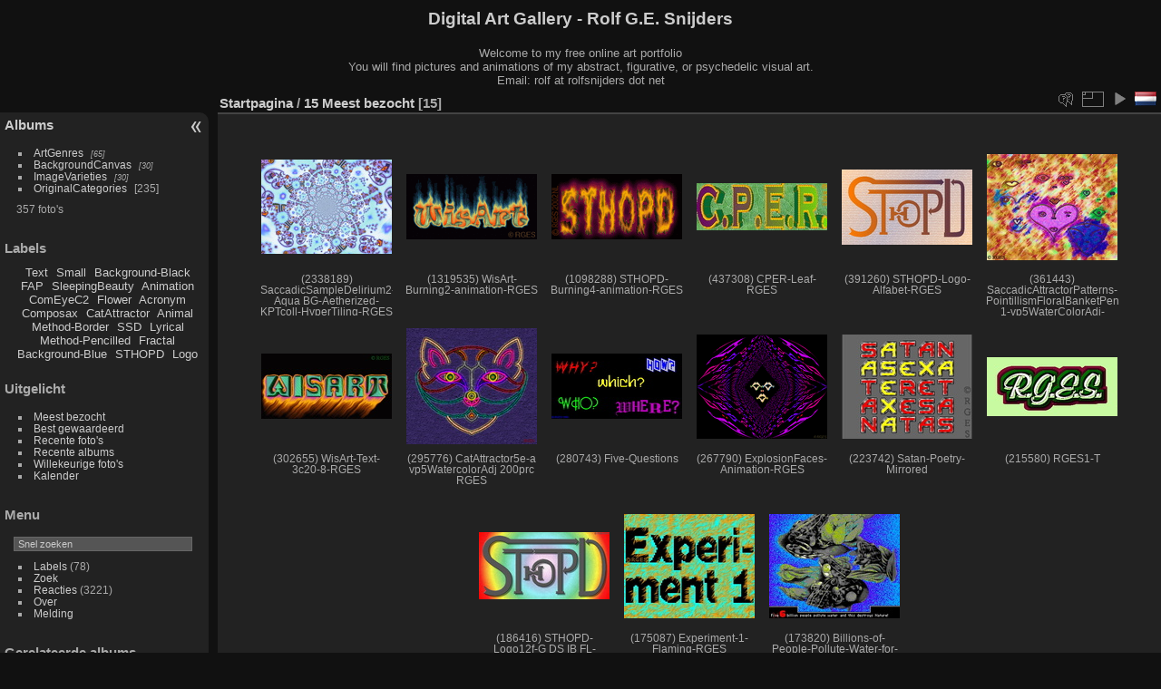

--- FILE ---
content_type: text/html; charset=utf-8
request_url: http://www.rolfsnijders.net/index.php?/most_visited
body_size: 8499
content:
<!DOCTYPE html>
<html lang="nl" dir="ltr">
<head>
<meta charset="utf-8">
<meta name="generator" content="Piwigo (aka PWG), see piwigo.org">

 
<meta name="description" content="15 Meest bezocht">

<title>15 Meest bezocht | Digital Art Gallery - Rolf G.E. Snijders</title>
<link rel="shortcut icon" type="image/x-icon" href="themes/default/icon/favicon.ico">

<link rel="start" title="Startpagina" href="/" >
<link rel="search" title="Zoek" href="search.php" >


<link rel="canonical" href="index.php?/most_visited">

 
	<!--[if lt IE 7]>
		<link rel="stylesheet" type="text/css" href="themes/default/fix-ie5-ie6.css">
	<![endif]-->
	<!--[if IE 7]>
		<link rel="stylesheet" type="text/css" href="themes/default/fix-ie7.css">
	<![endif]-->
	

	<!--[if lt IE 8]>
		<link rel="stylesheet" type="text/css" href="themes/elegant/fix-ie7.css">
	<![endif]-->


<!-- BEGIN get_combined -->
<link rel="stylesheet" type="text/css" href="_data/combined/cvjfun.css">


<!-- END get_combined -->

<!--[if lt IE 7]>
<script type="text/javascript" src="themes/default/js/pngfix.js"></script>
<![endif]-->

<style type="text/css">
.thumbnails SPAN,.thumbnails .wrap2 A,.thumbnails LABEL{width: 146px;}.thumbnails .wrap2{height: 147px;}.thumbLegend {font-size: 90%}</style>
</head>

<body id="theCategoryPage" class="section-most_visited "  data-infos='{"section":"most_visited"}'>

<div id="the_page">


<div id="theHeader"><h1>Digital Art Gallery - Rolf G.E. Snijders</h1>
Welcome to my free online art portfolio<br/>
You will find pictures and animations of my abstract, figurative, or psychedelic visual art.<br/>
Email: rolf at rolfsnijders dot net<br/>
</div>




<div id="menubar">
	<dl id="mbCategories">
<dt>
	<a href="index.php?/categories">Albums</a>
</dt>
<dd>
  <ul>
    <li >
      <a href="index.php?/category/36"  title="65 foto's in 22 sub-albums">ArtGenres</a>
      <span class="menuInfoCatByChild badge" title="65 foto's in 22 sub-albums">65</span>
      </li>
    
    <li >
      <a href="index.php?/category/53"  title="30 foto's in 13 sub-albums">BackgroundCanvas</a>
      <span class="menuInfoCatByChild badge" title="30 foto's in 13 sub-albums">30</span>
      </li>
    
    <li >
      <a href="index.php?/category/65"  title="30 foto's in 9 sub-albums">ImageVarieties</a>
      <span class="menuInfoCatByChild badge" title="30 foto's in 9 sub-albums">30</span>
      </li>
    
    <li >
      <a href="index.php?/category/74"  title="1 foto in dit album / 234 foto's in 21 sub-albums">OriginalCategories</a>
      <span class="menuInfoCat badge" title="1 foto in dit album / 234 foto's in 21 sub-albums">235</span>
  </li></ul>

	<p class="totalImages">357 foto's</p>
</dd>
	</dl>
	<dl id="mbTags">
<dt>Labels</dt>
<dd>
	<div id="menuTagCloud">
		<span><a class="tagLevel " href="index.php?/tags/12-text" title="Toon foto's die dit label hebben">Text</a></span>
		<span><a class="tagLevel " href="index.php?/tags/19-small" title="Toon foto's die dit label hebben">Small</a></span>
		<span><a class="tagLevel " href="index.php?/tags/14-background_black" title="Toon foto's die dit label hebben">Background-Black</a></span>
		<span><a class="tagLevel " href="index.php?/tags/3-fap" title="Toon foto's die dit label hebben">FAP</a></span>
		<span><a class="tagLevel " href="index.php?/tags/8-sleepingbeauty" title="Toon foto's die dit label hebben">SleepingBeauty</a></span>
		<span><a class="tagLevel " href="index.php?/tags/87-animation" title="Toon foto's die dit label hebben">Animation</a></span>
		<span><a class="tagLevel " href="index.php?/tags/7-comeyec2" title="Toon foto's die dit label hebben">ComEyeC2</a></span>
		<span><a class="tagLevel " href="index.php?/tags/20-flower" title="Toon foto's die dit label hebben">Flower</a></span>
		<span><a class="tagLevel " href="index.php?/tags/1-acronym" title="Toon foto's die dit label hebben">Acronym</a></span>
		<span><a class="tagLevel " href="index.php?/tags/37-composax" title="Toon foto's die dit label hebben">Composax</a></span>
		<span><a class="tagLevel " href="index.php?/tags/2-catattractor" title="Toon foto's die dit label hebben">CatAttractor</a></span>
		<span><a class="tagLevel " href="index.php?/tags/36-animal" title="Toon foto's die dit label hebben">Animal</a></span>
		<span><a class="tagLevel " href="index.php?/tags/21-method_border" title="Toon foto's die dit label hebben">Method-Border</a></span>
		<span><a class="tagLevel " href="index.php?/tags/41-ssd" title="Toon foto's die dit label hebben">SSD</a></span>
		<span><a class="tagLevel " href="index.php?/tags/71-lyrical" title="Toon foto's die dit label hebben">Lyrical</a></span>
		<span><a class="tagLevel " href="index.php?/tags/28-method_pencilled" title="Toon foto's die dit label hebben">Method-Pencilled</a></span>
		<span><a class="tagLevel " href="index.php?/tags/11-fractal" title="Toon foto's die dit label hebben">Fractal</a></span>
		<span><a class="tagLevel " href="index.php?/tags/67-background_blue" title="Toon foto's die dit label hebben">Background-Blue</a></span>
		<span><a class="tagLevel " href="index.php?/tags/4-sthopd" title="Toon foto's die dit label hebben">STHOPD</a></span>
		<span><a class="tagLevel " href="index.php?/tags/16-logo" title="Toon foto's die dit label hebben">Logo</a></span>
	</div>
</dd>
	</dl>
	<dl id="mbSpecials">
<dt>Uitgelicht</dt>
<dd>
	<ul><li><a href="index.php?/most_visited" title="Toon de meest bezochte foto's">Meest bezocht</a></li><li><a href="index.php?/best_rated" title="Toon de best beoordeelde foto's">Best gewaardeerd</a></li><li><a href="index.php?/recent_pics" title="Toon de meest recente foto's">Recente foto's</a></li><li><a href="index.php?/recent_cats" title="Toon recent bijgewerkte albums">Recente albums</a></li><li><a href="random.php" title="Toon een aantal willekeurig gekozen foto's" rel="nofollow">Willekeurige foto's</a></li><li><a href="index.php?/created-monthly-calendar" title="Toon foto's van elke dag, maand per maand" rel="nofollow">Kalender</a></li></ul>
</dd>
	</dl>
	<dl id="mbMenu">
<dt>Menu</dt>
<dd>
	<form action="qsearch.php" method="get" id="quicksearch" onsubmit="return this.q.value!='' && this.q.value!=qsearch_prompt;">
		<p style="margin:0;padding:0">
			<input type="text" name="q" id="qsearchInput" onfocus="if (value==qsearch_prompt) value='';" onblur="if (value=='') value=qsearch_prompt;" style="width:90%">
		</p>
	</form>
	<script type="text/javascript">var qsearch_prompt="Snel zoeken";document.getElementById('qsearchInput').value=qsearch_prompt;</script>
	<ul><li><a href="tags.php" title="Toon alle beschikbare labels">Labels</a> (78)</li><li><a href="search.php" title="zoek" rel="search">Zoek</a></li><li><a href="comments.php" title="Toon de meest recente gebruikersreacties">Reacties</a> (3221)</li><li><a href="about.php" title="Over Piwigo">Over</a></li><li><a href="notification.php" title="RSS-feed" rel="nofollow">Melding</a></li></ul>
</dd>
	</dl>
	<dl id="mbRelatedCategories">
<dt>
	Gerelateerde albums
</dt>
<dd>
  <ul>
    <li>
      <a href="" rel="nofollow">ArtGenres</a>
      <span class="badge badgeCategories" title="sub-albums">2</span>
    <ul>
    <li>
      <a href="index.php?/category/88" rel="nofollow">Aquarel</a>
      <span class="badge" title="2 foto's">2</span>
      </li>
    
    <li>
      <a href="index.php?/category/43" rel="nofollow">HyperTiling</a>
      <span class="badge" title="1 foto">1</span>
      </li>
    </ul></li>
    <li>
      <a href="" rel="nofollow">OriginalCategories</a>
      <span class="badge badgeCategories" title="sub-albums">7</span>
    <ul>
    <li>
      <a href="index.php?/category/75" rel="nofollow">Acronyms</a>
      <span class="badge" title="5 foto's">5</span>
      <span class="badge badgeCategories" title="sub-albums">1</span>
    <ul>
    <li>
      <a href="index.php?/category/89" rel="nofollow">Animation</a>
      <span class="badge" title="2 foto's">2</span>
      </li>
    </ul></li>
    <li>
      <a href="" rel="nofollow">EntopticMysteries</a>
      <span class="badge badgeCategories" title="sub-albums">1</span>
    <ul>
    <li>
      <a href="index.php?/category/96" rel="nofollow">Animation</a>
      <span class="badge" title="1 foto">1</span>
      </li>
    </ul></li>
    <li>
      <a href="index.php?/category/82" rel="nofollow">MetaRealisticArt</a>
      <span class="badge" title="2 foto's">2</span>
      </li>
    
    <li>
      <a href="index.php?/category/83" rel="nofollow">MixedPixels</a>
      <span class="badge" title="1 foto">1</span>
      </li>
    
    <li>
      <a href="index.php?/category/84" rel="nofollow">PleaseSaveNature</a>
      <span class="badge" title="1 foto">1</span>
      </li>
    
    <li>
      <a href="index.php?/category/86" rel="nofollow">RolfSnijders</a>
      <span class="badge" title="1 foto">1</span>
  </li></ul></li></ul>
</dd>
	</dl>
	<dl id="mbIdentification">
<dt>Administratie</dt>
<dd>
<ul><li><a href="identification.php" rel="nofollow">Aanmelden</a></li></ul>
<form method="post" action="identification.php" id="quickconnect"><fieldset><legend>Snelle aanmelding</legend><div><label for="username">Gebruikersnaam</label><br><input type="text" name="username" id="username" value="" style="width:99%"></div><div><label for="password">Wachtwoord</label><br><input type="password" name="password" id="password" style="width:99%"></div><div><label for="remember_me"><input type="checkbox" name="remember_me" id="remember_me" value="1"> Automatische aanmelding</label></div><div><input type="hidden" name="redirect" value="%2Findex.php%3F%2Fmost_visited"><input type="submit" name="login" value="Verzenden"><span class="categoryActions"><a href="password.php" title="Wachtwoord vergeten?" class="pwg-state-default pwg-button"><span class="pwg-icon pwg-icon-lost-password"> </span></a></span></div></fieldset></form>
</dd>
	</dl>
</div><div id="menuSwitcher"></div>



<div id="content" class="content contentWithMenu">
<div class="titrePage">
	<ul class="categoryActions">

    <li><a id="cmdRelatedTags" title="Gerelateerde labels" class="pwg-state-default pwg-button" rel="nofollow"><span class="pwg-icon gallery-icon-tag"></span><span class="pwg-button-text">Gerelateerde labels</span></a><div id="relatedTagsBox" class="switchBox"><div class="switchBoxTitle">Gerelateerde labels</div><a href="index.php?/tags/1-acronym" title="Toon foto's die dit label hebben">Acronym</a><a href="index.php?/tags/36-animal" title="Toon foto's die dit label hebben">Animal</a><a href="index.php?/tags/87-animation" title="Toon foto's die dit label hebben">Animation</a><a href="index.php?/tags/14-background_black" title="Toon foto's die dit label hebben">Background-Black</a><a href="index.php?/tags/3-fap" title="Toon foto's die dit label hebben">FAP</a><a href="index.php?/tags/31-fire" title="Toon foto's die dit label hebben">Fire</a><a href="index.php?/tags/16-logo" title="Toon foto's die dit label hebben">Logo</a><a href="index.php?/tags/52-paint_aquarel" title="Toon foto's die dit label hebben">Paint-Aquarel</a><a href="index.php?/tags/19-small" title="Toon foto's die dit label hebben">Small</a><a href="index.php?/tags/41-ssd" title="Toon foto's die dit label hebben">SSD</a><a href="index.php?/tags/4-sthopd" title="Toon foto's die dit label hebben">STHOPD</a><a href="index.php?/tags/12-text" title="Toon foto's die dit label hebben">Text</a></div></li>

		<li><a id="derivativeSwitchLink" title="Fotogroottes" class="pwg-state-default pwg-button" rel="nofollow"><span class="pwg-icon pwg-icon-sizes"></span><span class="pwg-button-text">Fotogroottes</span></a><div id="derivativeSwitchBox" class="switchBox"><div class="switchBoxTitle">Fotogroottes</div><span style="visibility:hidden">&#x2714; </span><a href="index.php?/most_visited&amp;display=square" rel="nofollow">Vierkant</a><br><span>&#x2714; </span>Miniatuurafbeelding<br><span style="visibility:hidden">&#x2714; </span><a href="index.php?/most_visited&amp;display=2small" rel="nofollow">XXS - Zeer klein</a><br><span style="visibility:hidden">&#x2714; </span><a href="index.php?/most_visited&amp;display=xsmall" rel="nofollow">XS - extra klein</a><br><span style="visibility:hidden">&#x2714; </span><a href="index.php?/most_visited&amp;display=small" rel="nofollow">S - klein</a><br><span style="visibility:hidden">&#x2714; </span><a href="index.php?/most_visited&amp;display=medium" rel="nofollow">M - medium</a><br><span style="visibility:hidden">&#x2714; </span><a href="index.php?/most_visited&amp;display=large" rel="nofollow">L - groot</a></div></li>

		<li id="cmdSlideshow"><a href="picture.php?/23/most_visited&amp;slideshow=" title="dia-voorstelling" class="pwg-state-default pwg-button" rel="nofollow"><span class="pwg-icon pwg-icon-slideshow"></span><span class="pwg-button-text">dia-voorstelling</span></a></li>
<li id="languageSwitch"><a id="languageSwitchLink" title="Taal" class="pwg-state-default pwg-button" rel="nofollow"><span class="pwg-icon langflag-nl_NL">&nbsp;</span><span class="pwg-button-text">Taal</span></a><div id="languageSwitchBox" class="switchBox"><div class="switchBoxTitle">Taal</div><a rel="nofollow" href="index.php?/most_visited&amp;lang=af_ZA"><span class="pwg-icon langflag-af_ZA">Afrikaans [ZA]</span>Afrikaans </a><a rel="nofollow" href="index.php?/most_visited&amp;lang=es_AR"><span class="pwg-icon langflag-es_AR">Argentina [AR]</span>Argentina </a><a rel="nofollow" href="index.php?/most_visited&amp;lang=az_AZ"><span class="pwg-icon langflag-az_AZ">Azərbaycanca [AZ]</span>Azərbaycanca </a><br><a rel="nofollow" href="index.php?/most_visited&amp;lang=id_ID"><span class="pwg-icon langflag-id_ID">Bahasa Indonesia [ID]</span>Bahasa Indonesia </a><a rel="nofollow" href="index.php?/most_visited&amp;lang=pt_BR"><span class="pwg-icon langflag-pt_BR">Brasil [BR]</span>Brasil </a><a rel="nofollow" href="index.php?/most_visited&amp;lang=br_FR"><span class="pwg-icon langflag-br_FR">Brezhoneg [FR]</span>Brezhoneg </a><br><a rel="nofollow" href="index.php?/most_visited&amp;lang=ca_ES"><span class="pwg-icon langflag-ca_ES">Català [CA]</span>Català </a><a rel="nofollow" href="index.php?/most_visited&amp;lang=cs_CZ"><span class="pwg-icon langflag-cs_CZ">Česky [CZ]</span>Česky </a><a rel="nofollow" href="index.php?/most_visited&amp;lang=da_DK"><span class="pwg-icon langflag-da_DK">Dansk [DK]</span>Dansk </a><br><a rel="nofollow" href="index.php?/most_visited&amp;lang=de_DE"><span class="pwg-icon langflag-de_DE">Deutsch [DE]</span>Deutsch </a><a rel="nofollow" href="index.php?/most_visited&amp;lang=dv_MV"><span class="pwg-icon langflag-dv_MV">Dhivehi [MV]</span>Dhivehi </a><a rel="nofollow" href="index.php?/most_visited&amp;lang=en_GB"><span class="pwg-icon langflag-en_GB">English [GB]</span>English </a><br><a rel="nofollow" href="index.php?/most_visited&amp;lang=en_UK"><span class="pwg-icon langflag-en_UK">English [UK]</span>English </a><a rel="nofollow" href="index.php?/most_visited&amp;lang=en_US"><span class="pwg-icon langflag-en_US">English [US]</span>English </a><a rel="nofollow" href="index.php?/most_visited&amp;lang=es_ES"><span class="pwg-icon langflag-es_ES">Español [ES]</span>Español </a><br><a rel="nofollow" href="index.php?/most_visited&amp;lang=eo_EO"><span class="pwg-icon langflag-eo_EO">Esperanto [EO]</span>Esperanto </a><a rel="nofollow" href="index.php?/most_visited&amp;lang=et_EE"><span class="pwg-icon langflag-et_EE">Estonian [EE]</span>Estonian </a><a rel="nofollow" href="index.php?/most_visited&amp;lang=eu_ES"><span class="pwg-icon langflag-eu_ES">Euskara [ES]</span>Euskara </a><br><a rel="nofollow" href="index.php?/most_visited&amp;lang=fi_FI"><span class="pwg-icon langflag-fi_FI">Finnish [FI]</span>Finnish </a><a rel="nofollow" href="index.php?/most_visited&amp;lang=fr_FR"><span class="pwg-icon langflag-fr_FR">Français [FR]</span>Français </a><a rel="nofollow" href="index.php?/most_visited&amp;lang=fr_CA"><span class="pwg-icon langflag-fr_CA">Français [QC]</span>Français </a><br><a rel="nofollow" href="index.php?/most_visited&amp;lang=ga_IE"><span class="pwg-icon langflag-ga_IE">Gaeilge [IE]</span>Gaeilge </a><a rel="nofollow" href="index.php?/most_visited&amp;lang=gl_ES"><span class="pwg-icon langflag-gl_ES">Galego [ES]</span>Galego </a><a rel="nofollow" href="index.php?/most_visited&amp;lang=hr_HR"><span class="pwg-icon langflag-hr_HR">Hrvatski [HR]</span>Hrvatski </a><br><a rel="nofollow" href="index.php?/most_visited&amp;lang=is_IS"><span class="pwg-icon langflag-is_IS">Íslenska [IS]</span>Íslenska </a><a rel="nofollow" href="index.php?/most_visited&amp;lang=it_IT"><span class="pwg-icon langflag-it_IT">Italiano [IT]</span>Italiano </a><a rel="nofollow" href="index.php?/most_visited&amp;lang=lv_LV"><span class="pwg-icon langflag-lv_LV">Latviešu [LV]</span>Latviešu </a><br><a rel="nofollow" href="index.php?/most_visited&amp;lang=lb_LU"><span class="pwg-icon langflag-lb_LU">Lëtzebuergesch [LU]</span>Lëtzebuergesch </a><a rel="nofollow" href="index.php?/most_visited&amp;lang=lt_LT"><span class="pwg-icon langflag-lt_LT">Lietuviu [LT]</span>Lietuviu </a><a rel="nofollow" href="index.php?/most_visited&amp;lang=hu_HU"><span class="pwg-icon langflag-hu_HU">Magyar [HU]</span>Magyar </a><br><a rel="nofollow" href="index.php?/most_visited&amp;lang=ms_MY"><span class="pwg-icon langflag-ms_MY">Malay [MY]</span>Malay </a><a rel="nofollow" href="index.php?/most_visited&amp;lang=es_MX"><span class="pwg-icon langflag-es_MX">México [MX]</span>México </a><a rel="nofollow" href="index.php?/most_visited&amp;lang=nl_NL"><span class="pwg-icon langflag-nl_NL">Nederlands [NL]</span>Nederlands </a><br><a rel="nofollow" href="index.php?/most_visited&amp;lang=nb_NO"><span class="pwg-icon langflag-nb_NO">Norsk Bokmål [NO]</span>Norsk bokmål </a><a rel="nofollow" href="index.php?/most_visited&amp;lang=nn_NO"><span class="pwg-icon langflag-nn_NO">Norwegian Nynorsk [NO]</span>Norwegian nynorsk </a><a rel="nofollow" href="index.php?/most_visited&amp;lang=pl_PL"><span class="pwg-icon langflag-pl_PL">Polski [PL]</span>Polski </a><br><a rel="nofollow" href="index.php?/most_visited&amp;lang=pt_PT"><span class="pwg-icon langflag-pt_PT">Português [PT]</span>Português </a><a rel="nofollow" href="index.php?/most_visited&amp;lang=ro_RO"><span class="pwg-icon langflag-ro_RO">Română [RO]</span>Română </a><a rel="nofollow" href="index.php?/most_visited&amp;lang=sl_SI"><span class="pwg-icon langflag-sl_SI">Slovenšcina [SI]</span>Slovenšcina </a><br><a rel="nofollow" href="index.php?/most_visited&amp;lang=sk_SK"><span class="pwg-icon langflag-sk_SK">Slovensky [SK]</span>Slovensky </a><a rel="nofollow" href="index.php?/most_visited&amp;lang=sh_RS"><span class="pwg-icon langflag-sh_RS">Srpski [SR]</span>Srpski </a><a rel="nofollow" href="index.php?/most_visited&amp;lang=sv_SE"><span class="pwg-icon langflag-sv_SE">Svenska [SE]</span>Svenska </a><br><a rel="nofollow" href="index.php?/most_visited&amp;lang=vi_VN"><span class="pwg-icon langflag-vi_VN">Tiếng Việt [VN]</span>Tiếng Việt </a><a rel="nofollow" href="index.php?/most_visited&amp;lang=tr_TR"><span class="pwg-icon langflag-tr_TR">Türkçe [TR]</span>Türkçe </a><a rel="nofollow" href="index.php?/most_visited&amp;lang=wo_SN"><span class="pwg-icon langflag-wo_SN">Wolof [SN]</span>Wolof </a><br><a rel="nofollow" href="index.php?/most_visited&amp;lang=el_GR"><span class="pwg-icon langflag-el_GR">Ελληνικά [GR]</span>Ελληνικά </a><a rel="nofollow" href="index.php?/most_visited&amp;lang=bg_BG"><span class="pwg-icon langflag-bg_BG">Български [BG]</span>Български </a><a rel="nofollow" href="index.php?/most_visited&amp;lang=mk_MK"><span class="pwg-icon langflag-mk_MK">Македонски [MK]</span>Македонски </a><br><a rel="nofollow" href="index.php?/most_visited&amp;lang=mn_MN"><span class="pwg-icon langflag-mn_MN">Монгол [MN]</span>Монгол </a><a rel="nofollow" href="index.php?/most_visited&amp;lang=ru_RU"><span class="pwg-icon langflag-ru_RU">Русский [RU]</span>Русский </a><a rel="nofollow" href="index.php?/most_visited&amp;lang=sr_RS"><span class="pwg-icon langflag-sr_RS">Српски [SR]</span>Српски </a><br><a rel="nofollow" href="index.php?/most_visited&amp;lang=uk_UA"><span class="pwg-icon langflag-uk_UA">Українська [UA]</span>Українська </a><a rel="nofollow" href="index.php?/most_visited&amp;lang=he_IL"><span class="pwg-icon langflag-he_IL">עברית [IL]</span>עברית </a><a rel="nofollow" href="index.php?/most_visited&amp;lang=ar_EG"><span class="pwg-icon langflag-ar_EG">العربية (مصر) [EG]</span>العربية (مصر) </a><br><a rel="nofollow" href="index.php?/most_visited&amp;lang=ar_SA"><span class="pwg-icon langflag-ar_SA">العربية [AR]</span>العربية </a><a rel="nofollow" href="index.php?/most_visited&amp;lang=ar_MA"><span class="pwg-icon langflag-ar_MA">العربية [MA]</span>العربية </a><a rel="nofollow" href="index.php?/most_visited&amp;lang=fa_IR"><span class="pwg-icon langflag-fa_IR">پارسی [IR]</span>پارسی </a><br><a rel="nofollow" href="index.php?/most_visited&amp;lang=kok_IN"><span class="pwg-icon langflag-kok_IN">कोंकणी [IN]</span>कोंकणी </a><a rel="nofollow" href="index.php?/most_visited&amp;lang=bn_IN"><span class="pwg-icon langflag-bn_IN">বাংলা[IN]</span>বাংলা</a><a rel="nofollow" href="index.php?/most_visited&amp;lang=gu_IN"><span class="pwg-icon langflag-gu_IN">ગુજરાતી[IN]</span>ગુજરાતી</a><br><a rel="nofollow" href="index.php?/most_visited&amp;lang=ta_IN"><span class="pwg-icon langflag-ta_IN">தமிழ் [IN]</span>தமிழ் </a><a rel="nofollow" href="index.php?/most_visited&amp;lang=kn_IN"><span class="pwg-icon langflag-kn_IN">ಕನ್ನಡ [IN]</span>ಕನ್ನಡ </a><a rel="nofollow" href="index.php?/most_visited&amp;lang=th_TH"><span class="pwg-icon langflag-th_TH">ภาษาไทย [TH]</span>ภาษาไทย </a><br><a rel="nofollow" href="index.php?/most_visited&amp;lang=ka_GE"><span class="pwg-icon langflag-ka_GE">ქართული [GE]</span>ქართული </a><a rel="nofollow" href="index.php?/most_visited&amp;lang=km_KH"><span class="pwg-icon langflag-km_KH">ខ្មែរ [KH]</span>ខ្មែរ </a><a rel="nofollow" href="index.php?/most_visited&amp;lang=zh_TW"><span class="pwg-icon langflag-zh_TW">中文 (繁體) [TW]</span>中文 (繁體) </a><br><a rel="nofollow" href="index.php?/most_visited&amp;lang=zh_HK"><span class="pwg-icon langflag-zh_HK">中文 (香港) [HK]</span>中文 (香港) </a><a rel="nofollow" href="index.php?/most_visited&amp;lang=ja_JP"><span class="pwg-icon langflag-ja_JP">日本語 [JP]</span>日本語 </a><a rel="nofollow" href="index.php?/most_visited&amp;lang=zh_CN"><span class="pwg-icon langflag-zh_CN">简体中文 [CN]</span>简体中文 </a><br><a rel="nofollow" href="index.php?/most_visited&amp;lang=ko_KR"><span class="pwg-icon langflag-ko_KR">한국어 [KR]</span>한국어 </a></div></li>



	</ul>

<div id="breadcrumb">
  <h2><a href="/">Startpagina</a> / <a href="index.php?/most_visited">15 Meest bezocht</a>
    <span class="badge nb_items">15</span>  </h2>


</div>



</div>





<div class="action-buttons">


</div>






<div class="loader"><img src="themes/default/images/ajax_loader.gif"></div>

<ul class="thumbnails" id="thumbnails">
  <li><span class="wrap1"><span class="wrap2"><a href="picture.php?/23/most_visited"><img class="thumbnail" src="_data/i/galleries/ArtGenres/HyperTiling/SaccadicSampleDelirium2-Aqua_BG-Aetherized-KPTcoll-HyperTiling-RGES-th.jpg" alt="SaccadicSampleDelirium2-Aqua BG-Aetherized-KPTcoll-HyperTiling-RGES" title="SaccadicSampleDelirium2-Aqua BG-Aetherized-KPTcoll-HyperTiling-RGES (2338189bezoeken, beoordelingsscore 3.92)"></a></span><span class="thumbLegend"><span class="thumbName">(2338189) SaccadicSampleDelirium2-Aqua BG-Aetherized-KPTcoll-HyperTiling-RGES</span></span></span></li><li><span class="wrap1"><span class="wrap2"><a href="picture.php?/320/most_visited"><img class="thumbnail" src="_data/i/galleries/OriginalCategories/Acronyms/Animations/WisArt-Burning2-animation-RGES-th.gif" alt="WisArt-Burning2-animation-RGES" title="WisArt-Burning2-animation-RGES (1319535bezoeken)"></a></span><span class="thumbLegend"><span class="thumbName">(1319535) WisArt-Burning2-animation-RGES</span></span></span></li><li><span class="wrap1"><span class="wrap2"><a href="picture.php?/319/most_visited"><img class="thumbnail" src="_data/i/galleries/OriginalCategories/Acronyms/Animations/STHOPD-Burning4-animation-RGES-th.gif" alt="STHOPD-Burning4-animation-RGES" title="STHOPD-Burning4-animation-RGES (1098288bezoeken)"></a></span><span class="thumbLegend"><span class="thumbName">(1098288) STHOPD-Burning4-animation-RGES</span></span></span></li><li><span class="wrap1"><span class="wrap2"><a href="picture.php?/95/most_visited"><img class="thumbnail" src="_data/i/galleries/OriginalCategories/Acronyms/CPER-Leaf-RGES-th.jpg" alt="CPER-Leaf-RGES" title="CPER-Leaf-RGES (437308bezoeken) www.cper.org
Centre for Progressive Evolution of Reality
Online courses in Biology, Psychology, Co..."></a></span><span class="thumbLegend"><span class="thumbName">(437308) CPER-Leaf-RGES</span></span></span></li><li><span class="wrap1"><span class="wrap2"><a href="picture.php?/105/most_visited"><img class="thumbnail" src="_data/i/galleries/OriginalCategories/Acronyms/STHOPD-Logo-Alfabet-RGES-th.jpg" alt="STHOPD-Logo-Alfabet-RGES" title="STHOPD-Logo-Alfabet-RGES (391260bezoeken, beoordelingsscore 3.04) www.sthopd.org
E-cards website about:
Stop Terrible Human Overpopulation Disasters
"></a></span><span class="thumbLegend"><span class="thumbName">(391260) STHOPD-Logo-Alfabet-RGES</span></span></span></li><li><span class="wrap1"><span class="wrap2"><a href="picture.php?/397/most_visited"><img class="thumbnail" src="_data/i/galleries/ArtGenres/Aquarel/SaccadicAttractorPatterns-PointillismFloralBanketPencil-1-vp5WaterColorAdj-RGES-th.jpg" alt="SaccadicAttractorPatterns-PointillismFloralBanketPencil-1-vp5WaterColorAdj-RGES" title="SaccadicAttractorPatterns-PointillismFloralBanketPencil-1-vp5WaterColorAdj-RGES (361443bezoeken, beoordelingsscore 3.48)"></a></span><span class="thumbLegend"><span class="thumbName">(361443) SaccadicAttractorPatterns-PointillismFloralBanketPencil-1-vp5WaterColorAdj-RGES</span></span></span></li><li><span class="wrap1"><span class="wrap2"><a href="picture.php?/468/most_visited"><img class="thumbnail" src="_data/i/galleries/OriginalCategories/Acronyms/WisArt-Text-3c20-8-RGES-th.jpg" alt="WisArt-Text-3c20-8-RGES" title="WisArt-Text-3c20-8-RGES (302655bezoeken)"></a></span><span class="thumbLegend"><span class="thumbName">(302655) WisArt-Text-3c20-8-RGES</span></span></span></li><li><span class="wrap1"><span class="wrap2"><a href="picture.php?/419/most_visited"><img class="thumbnail" src="_data/i/galleries/ArtGenres/Aquarel/CatAttractor5e-a_vp5WatercolorAdj_200prc_RGES-th.jpg" alt="CatAttractor5e-a vp5WatercolorAdj 200prc RGES" title="CatAttractor5e-a vp5WatercolorAdj 200prc RGES (295776bezoeken)"></a></span><span class="thumbLegend"><span class="thumbName">(295776) CatAttractor5e-a vp5WatercolorAdj 200prc RGES</span></span></span></li><li><span class="wrap1"><span class="wrap2"><a href="picture.php?/185/most_visited"><img class="thumbnail" src="_data/i/galleries/OriginalCategories/MetaRealisticArt/Five-Questions-th.jpg" alt="Five-Questions" title="Five-Questions (280743bezoeken) Picture contains typed or written text."></a></span><span class="thumbLegend"><span class="thumbName">(280743) Five-Questions</span></span></span></li><li><span class="wrap1"><span class="wrap2"><a href="picture.php?/478/most_visited"><img class="thumbnail" src="_data/i/galleries/OriginalCategories/EntopticMysteries/Animations/ExplosionFaces-Animation-RGES-th.gif" alt="ExplosionFaces-Animation-RGES" title="ExplosionFaces-Animation-RGES (267790bezoeken)"></a></span><span class="thumbLegend"><span class="thumbName">(267790) ExplosionFaces-Animation-RGES</span></span></span></li><li><span class="wrap1"><span class="wrap2"><a href="picture.php?/275/most_visited"><img class="thumbnail" src="_data/i/galleries/OriginalCategories/RolfSnijders/Satan-Poetry-Mirrored-th.jpg" alt="Satan-Poetry-Mirrored" title="Satan-Poetry-Mirrored (223742bezoeken) Picture contains lyrical text, poem or oneliner."></a></span><span class="thumbLegend"><span class="thumbName">(223742) Satan-Poetry-Mirrored</span></span></span></li><li><span class="wrap1"><span class="wrap2"><a href="picture.php?/99/most_visited"><img class="thumbnail" src="_data/i/galleries/OriginalCategories/Acronyms/RGES1-T-th.jpg" alt="RGES1-T" title="RGES1-T (215580bezoeken) www.rges.net"></a></span><span class="thumbLegend"><span class="thumbName">(215580) RGES1-T</span></span></span></li><li><span class="wrap1"><span class="wrap2"><a href="picture.php?/108/most_visited"><img class="thumbnail" src="_data/i/galleries/OriginalCategories/Acronyms/STHOPD-Logo12f-G_DS_IB_FL-RGES-th.jpg" alt="STHOPD-Logo12f-G DS IB FL-RGES" title="STHOPD-Logo12f-G DS IB FL-RGES (186416bezoeken) www.sthopd.net
E-cards website about:
Stop Terrible Human Overpopulation Disasters
"></a></span><span class="thumbLegend"><span class="thumbName">(186416) STHOPD-Logo12f-G DS IB FL-RGES</span></span></span></li><li><span class="wrap1"><span class="wrap2"><a href="picture.php?/210/most_visited"><img class="thumbnail" src="_data/i/galleries/OriginalCategories/MixedPixels/Experiment-1-Flaming-RGES-th.jpg" alt="Experiment-1-Flaming-RGES" title="Experiment-1-Flaming-RGES (175087bezoeken, beoordelingsscore 1.20) Picture contains typed or written text."></a></span><span class="thumbLegend"><span class="thumbName">(175087) Experiment-1-Flaming-RGES</span></span></span></li><li><span class="wrap1"><span class="wrap2"><a href="picture.php?/224/most_visited"><img class="thumbnail" src="_data/i/galleries/OriginalCategories/PleaseSaveNature/Billions-of-People-Pollute-Water-for-Frogs-2-th.jpg" alt="Billions-of-People-Pollute-Water-for-Frogs-2" title="Billions-of-People-Pollute-Water-for-Frogs-2 (173820bezoeken, beoordelingsscore 3.48) Picture contains typed or written text."></a></span><span class="thumbLegend"><span class="thumbName">(173820) Billions-of-People-Pollute-Water-for-Frogs-2</span></span></span></li>
</ul>


</div><div id="copyright">

  Mogelijk gemaakt door:	<a href="https://nl.piwigo.org" class="Piwigo">Piwigo</a>
  
</div>
</div>
<!-- BEGIN get_combined -->
<script type="text/javascript" src="_data/combined/yg701r.js"></script>
<script type="text/javascript">//<![CDATA[

var error_icon = "themes/default/icon/errors_small.png", max_requests = 3;
var p_main_menu = "on", p_pict_descr = "on", p_pict_comment = "on";
jQuery("#languageSwitchLink").click(function() {
	var elt = jQuery("#languageSwitchBox");
	elt.css("left", Math.min(jQuery(this).offset().left, jQuery(window).width() - elt.outerWidth(true) - 5))
		.css("top", jQuery(this).offset().top + jQuery(this).outerHeight(true))
		.toggle();
});
jQuery("#languageSwitchBox").on("mouseleave", function() {
	jQuery(this).hide();
});
(window.SwitchBox=window.SwitchBox||[]).push("#cmdRelatedTags", "#relatedTagsBox");
(window.SwitchBox=window.SwitchBox||[]).push("#derivativeSwitchLink", "#derivativeSwitchBox");
//]]></script>
<script type="text/javascript">
(function() {
var s,after = document.getElementsByTagName('script')[document.getElementsByTagName('script').length-1];
s=document.createElement('script'); s.type='text/javascript'; s.async=true; s.src='themes/default/js/switchbox.js?v16.0.0';
after = after.parentNode.insertBefore(s, after);
})();
</script>
<!-- END get_combined -->

</body>
</html>